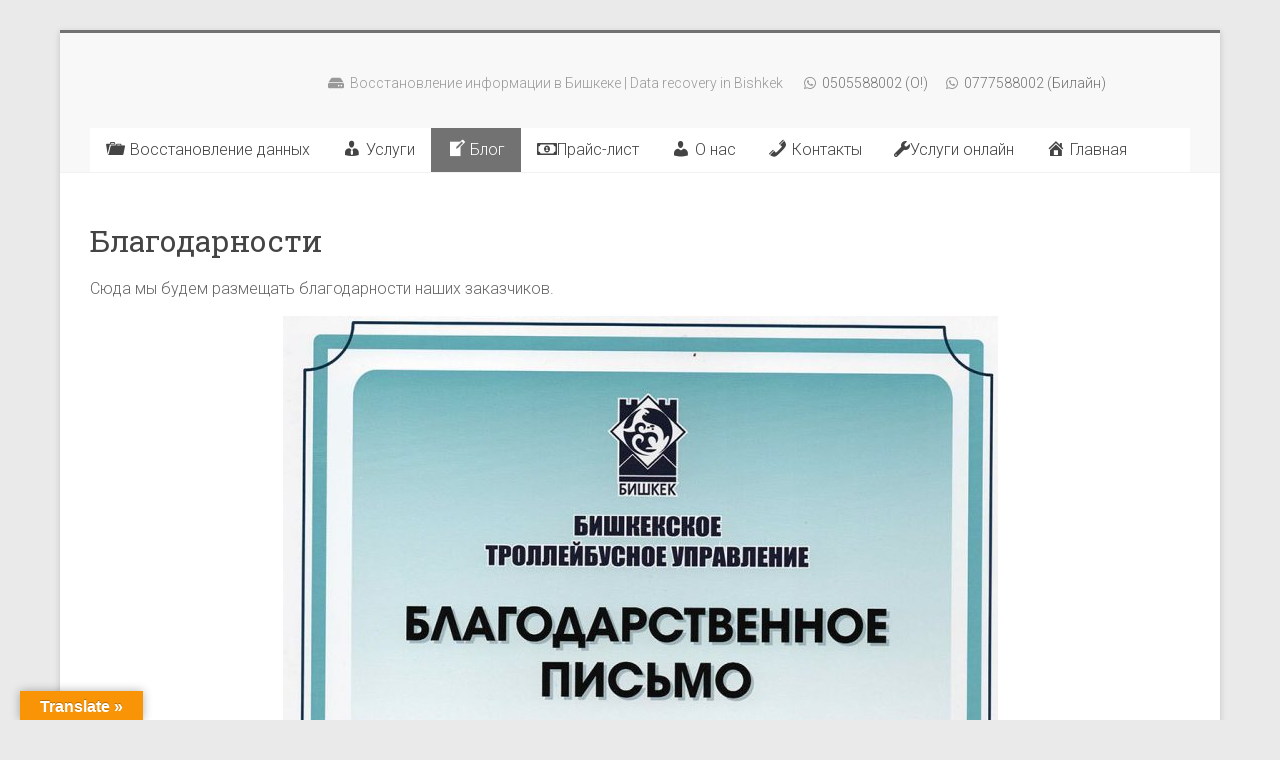

--- FILE ---
content_type: text/html; charset=UTF-8
request_url: https://datarecovery.kg/%D0%B1%D0%BB%D0%B0%D0%B3%D0%BE%D0%B4%D0%B0%D1%80%D0%BD%D0%BE%D1%81%D1%82%D0%B8/
body_size: 74438
content:

<!DOCTYPE html>
<html lang="ru-RU">
<head>
<meta charset="UTF-8" />
<meta name="viewport" content="width=device-width, initial-scale=1">
<title>
	Благодарности - Профессиональное восстановление информации в Бишкеке. Экспертное оборудование, научный подход</title>
<link rel="profile" href="http://gmpg.org/xfn/11" />
<link rel="pingback" href="https://datarecovery.kg/xmlrpc.php" />
<meta name='robots' content='index, follow, max-image-preview:large, max-snippet:-1, max-video-preview:-1' />

	<!-- This site is optimized with the Yoast SEO plugin v26.4 - https://yoast.com/wordpress/plugins/seo/ -->
	<link rel="canonical" href="https://datarecovery.kg/благодарности/" />
	<meta property="og:locale" content="ru_RU" />
	<meta property="og:type" content="article" />
	<meta property="og:title" content="Благодарности - Профессиональное восстановление информации в Бишкеке. Экспертное оборудование, научный подход" />
	<meta property="og:description" content="Сюда мы будем размещать благодарности наших заказчиков." />
	<meta property="og:url" content="https://datarecovery.kg/благодарности/" />
	<meta property="og:site_name" content="Профессиональное восстановление информации в Бишкеке. Экспертное оборудование, научный подход" />
	<meta property="article:publisher" content="https://www.facebook.com/itdoctorkg/" />
	<meta property="article:modified_time" content="2020-01-21T14:09:47+00:00" />
	<meta property="og:image" content="https://datarecovery.kg/wp-content/uploads/2020/01/img20200121_19280604-715x1024.jpg" />
	<meta name="twitter:card" content="summary_large_image" />
	<meta name="twitter:site" content="@IT_Doctor_KG" />
	<script type="application/ld+json" class="yoast-schema-graph">{"@context":"https://schema.org","@graph":[{"@type":"WebPage","@id":"https://datarecovery.kg/%d0%b1%d0%bb%d0%b0%d0%b3%d0%be%d0%b4%d0%b0%d1%80%d0%bd%d0%be%d1%81%d1%82%d0%b8/","url":"https://datarecovery.kg/%d0%b1%d0%bb%d0%b0%d0%b3%d0%be%d0%b4%d0%b0%d1%80%d0%bd%d0%be%d1%81%d1%82%d0%b8/","name":"Благодарности - Профессиональное восстановление информации в Бишкеке. Экспертное оборудование, научный подход","isPartOf":{"@id":"https://datarecovery.kg/#website"},"primaryImageOfPage":{"@id":"https://datarecovery.kg/%d0%b1%d0%bb%d0%b0%d0%b3%d0%be%d0%b4%d0%b0%d1%80%d0%bd%d0%be%d1%81%d1%82%d0%b8/#primaryimage"},"image":{"@id":"https://datarecovery.kg/%d0%b1%d0%bb%d0%b0%d0%b3%d0%be%d0%b4%d0%b0%d1%80%d0%bd%d0%be%d1%81%d1%82%d0%b8/#primaryimage"},"thumbnailUrl":"https://datarecovery.kg/wp-content/uploads/2020/01/img20200121_19280604-715x1024.jpg","datePublished":"2019-10-09T08:13:06+00:00","dateModified":"2020-01-21T14:09:47+00:00","breadcrumb":{"@id":"https://datarecovery.kg/%d0%b1%d0%bb%d0%b0%d0%b3%d0%be%d0%b4%d0%b0%d1%80%d0%bd%d0%be%d1%81%d1%82%d0%b8/#breadcrumb"},"inLanguage":"ru-RU","potentialAction":[{"@type":"ReadAction","target":["https://datarecovery.kg/%d0%b1%d0%bb%d0%b0%d0%b3%d0%be%d0%b4%d0%b0%d1%80%d0%bd%d0%be%d1%81%d1%82%d0%b8/"]}]},{"@type":"ImageObject","inLanguage":"ru-RU","@id":"https://datarecovery.kg/%d0%b1%d0%bb%d0%b0%d0%b3%d0%be%d0%b4%d0%b0%d1%80%d0%bd%d0%be%d1%81%d1%82%d0%b8/#primaryimage","url":"https://datarecovery.kg/wp-content/uploads/2020/01/img20200121_19280604.jpg","contentUrl":"https://datarecovery.kg/wp-content/uploads/2020/01/img20200121_19280604.jpg","width":1000,"height":1433},{"@type":"BreadcrumbList","@id":"https://datarecovery.kg/%d0%b1%d0%bb%d0%b0%d0%b3%d0%be%d0%b4%d0%b0%d1%80%d0%bd%d0%be%d1%81%d1%82%d0%b8/#breadcrumb","itemListElement":[{"@type":"ListItem","position":1,"name":"Главная страница","item":"https://datarecovery.kg/"},{"@type":"ListItem","position":2,"name":"Благодарности"}]},{"@type":"WebSite","@id":"https://datarecovery.kg/#website","url":"https://datarecovery.kg/","name":"Профессиональное восстановление информации в Бишкеке. Экспертное оборудование, научный подход","description":"Professional data recovery in Bishkek","publisher":{"@id":"https://datarecovery.kg/#organization"},"potentialAction":[{"@type":"SearchAction","target":{"@type":"EntryPoint","urlTemplate":"https://datarecovery.kg/?s={search_term_string}"},"query-input":{"@type":"PropertyValueSpecification","valueRequired":true,"valueName":"search_term_string"}}],"inLanguage":"ru-RU"},{"@type":"Organization","@id":"https://datarecovery.kg/#organization","name":"IT-Doctor","url":"https://datarecovery.kg/","logo":{"@type":"ImageObject","inLanguage":"ru-RU","@id":"https://datarecovery.kg/#/schema/logo/image/","url":"http://datarecovery.kg/wp-content/uploads/2019/04/fav-2.png","contentUrl":"http://datarecovery.kg/wp-content/uploads/2019/04/fav-2.png","width":500,"height":504,"caption":"IT-Doctor"},"image":{"@id":"https://datarecovery.kg/#/schema/logo/image/"},"sameAs":["https://www.facebook.com/itdoctorkg/","https://x.com/IT_Doctor_KG","https://www.instagram.com/itdoctorkg/","https://www.linkedin.com/in/stan-korb-567a5b18/","https://www.pinterest.com/stupidbot12/","https://www.youtube.com/user/DragonsBabay"]}]}</script>
	<!-- / Yoast SEO plugin. -->


<link rel='dns-prefetch' href='//translate.google.com' />
<link rel='dns-prefetch' href='//maxcdn.bootstrapcdn.com' />
<link rel='dns-prefetch' href='//fonts.googleapis.com' />
<link rel="alternate" type="application/rss+xml" title="Профессиональное восстановление информации в Бишкеке. Экспертное оборудование, научный подход &raquo; Лента" href="https://datarecovery.kg/feed/" />
<link rel="alternate" type="application/rss+xml" title="Профессиональное восстановление информации в Бишкеке. Экспертное оборудование, научный подход &raquo; Лента комментариев" href="https://datarecovery.kg/comments/feed/" />
<link rel="alternate" title="oEmbed (JSON)" type="application/json+oembed" href="https://datarecovery.kg/wp-json/oembed/1.0/embed?url=https%3A%2F%2Fdatarecovery.kg%2F%25d0%25b1%25d0%25bb%25d0%25b0%25d0%25b3%25d0%25be%25d0%25b4%25d0%25b0%25d1%2580%25d0%25bd%25d0%25be%25d1%2581%25d1%2582%25d0%25b8%2F" />
<link rel="alternate" title="oEmbed (XML)" type="text/xml+oembed" href="https://datarecovery.kg/wp-json/oembed/1.0/embed?url=https%3A%2F%2Fdatarecovery.kg%2F%25d0%25b1%25d0%25bb%25d0%25b0%25d0%25b3%25d0%25be%25d0%25b4%25d0%25b0%25d1%2580%25d0%25bd%25d0%25be%25d1%2581%25d1%2582%25d0%25b8%2F&#038;format=xml" />
<style id='wp-img-auto-sizes-contain-inline-css' type='text/css'>
img:is([sizes=auto i],[sizes^="auto," i]){contain-intrinsic-size:3000px 1500px}
/*# sourceURL=wp-img-auto-sizes-contain-inline-css */
</style>
<link rel='stylesheet' id='twb-open-sans-css' href='https://fonts.googleapis.com/css?family=Open+Sans%3A300%2C400%2C500%2C600%2C700%2C800&#038;display=swap&#038;ver=6.9' type='text/css' media='all' />
<link rel='stylesheet' id='twb-global-css' href='https://datarecovery.kg/wp-content/plugins/wd-instagram-feed/booster/assets/css/global.css?ver=1.0.0' type='text/css' media='all' />
<link rel='stylesheet' id='sbr_styles-css' href='https://datarecovery.kg/wp-content/plugins/reviews-feed/assets/css/sbr-styles.min.css?ver=2.1.1' type='text/css' media='all' />
<link rel='stylesheet' id='sbi_styles-css' href='https://datarecovery.kg/wp-content/plugins/instagram-feed/css/sbi-styles.min.css?ver=6.10.0' type='text/css' media='all' />
<link rel='stylesheet' id='dashicons-css' href='https://datarecovery.kg/wp-includes/css/dashicons.min.css?ver=6.9' type='text/css' media='all' />
<link rel='stylesheet' id='elusive-css' href='https://datarecovery.kg/wp-content/plugins/menu-icons/vendor/codeinwp/icon-picker/css/types/elusive.min.css?ver=2.0' type='text/css' media='all' />
<link rel='stylesheet' id='menu-icon-font-awesome-css' href='https://datarecovery.kg/wp-content/plugins/menu-icons/css/fontawesome/css/all.min.css?ver=5.15.4' type='text/css' media='all' />
<link rel='stylesheet' id='menu-icons-extra-css' href='https://datarecovery.kg/wp-content/plugins/menu-icons/css/extra.min.css?ver=0.13.19' type='text/css' media='all' />
<style id='wp-emoji-styles-inline-css' type='text/css'>

	img.wp-smiley, img.emoji {
		display: inline !important;
		border: none !important;
		box-shadow: none !important;
		height: 1em !important;
		width: 1em !important;
		margin: 0 0.07em !important;
		vertical-align: -0.1em !important;
		background: none !important;
		padding: 0 !important;
	}
/*# sourceURL=wp-emoji-styles-inline-css */
</style>
<style id='wp-block-library-inline-css' type='text/css'>
:root{--wp-block-synced-color:#7a00df;--wp-block-synced-color--rgb:122,0,223;--wp-bound-block-color:var(--wp-block-synced-color);--wp-editor-canvas-background:#ddd;--wp-admin-theme-color:#007cba;--wp-admin-theme-color--rgb:0,124,186;--wp-admin-theme-color-darker-10:#006ba1;--wp-admin-theme-color-darker-10--rgb:0,107,160.5;--wp-admin-theme-color-darker-20:#005a87;--wp-admin-theme-color-darker-20--rgb:0,90,135;--wp-admin-border-width-focus:2px}@media (min-resolution:192dpi){:root{--wp-admin-border-width-focus:1.5px}}.wp-element-button{cursor:pointer}:root .has-very-light-gray-background-color{background-color:#eee}:root .has-very-dark-gray-background-color{background-color:#313131}:root .has-very-light-gray-color{color:#eee}:root .has-very-dark-gray-color{color:#313131}:root .has-vivid-green-cyan-to-vivid-cyan-blue-gradient-background{background:linear-gradient(135deg,#00d084,#0693e3)}:root .has-purple-crush-gradient-background{background:linear-gradient(135deg,#34e2e4,#4721fb 50%,#ab1dfe)}:root .has-hazy-dawn-gradient-background{background:linear-gradient(135deg,#faaca8,#dad0ec)}:root .has-subdued-olive-gradient-background{background:linear-gradient(135deg,#fafae1,#67a671)}:root .has-atomic-cream-gradient-background{background:linear-gradient(135deg,#fdd79a,#004a59)}:root .has-nightshade-gradient-background{background:linear-gradient(135deg,#330968,#31cdcf)}:root .has-midnight-gradient-background{background:linear-gradient(135deg,#020381,#2874fc)}:root{--wp--preset--font-size--normal:16px;--wp--preset--font-size--huge:42px}.has-regular-font-size{font-size:1em}.has-larger-font-size{font-size:2.625em}.has-normal-font-size{font-size:var(--wp--preset--font-size--normal)}.has-huge-font-size{font-size:var(--wp--preset--font-size--huge)}.has-text-align-center{text-align:center}.has-text-align-left{text-align:left}.has-text-align-right{text-align:right}.has-fit-text{white-space:nowrap!important}#end-resizable-editor-section{display:none}.aligncenter{clear:both}.items-justified-left{justify-content:flex-start}.items-justified-center{justify-content:center}.items-justified-right{justify-content:flex-end}.items-justified-space-between{justify-content:space-between}.screen-reader-text{border:0;clip-path:inset(50%);height:1px;margin:-1px;overflow:hidden;padding:0;position:absolute;width:1px;word-wrap:normal!important}.screen-reader-text:focus{background-color:#ddd;clip-path:none;color:#444;display:block;font-size:1em;height:auto;left:5px;line-height:normal;padding:15px 23px 14px;text-decoration:none;top:5px;width:auto;z-index:100000}html :where(.has-border-color){border-style:solid}html :where([style*=border-top-color]){border-top-style:solid}html :where([style*=border-right-color]){border-right-style:solid}html :where([style*=border-bottom-color]){border-bottom-style:solid}html :where([style*=border-left-color]){border-left-style:solid}html :where([style*=border-width]){border-style:solid}html :where([style*=border-top-width]){border-top-style:solid}html :where([style*=border-right-width]){border-right-style:solid}html :where([style*=border-bottom-width]){border-bottom-style:solid}html :where([style*=border-left-width]){border-left-style:solid}html :where(img[class*=wp-image-]){height:auto;max-width:100%}:where(figure){margin:0 0 1em}html :where(.is-position-sticky){--wp-admin--admin-bar--position-offset:var(--wp-admin--admin-bar--height,0px)}@media screen and (max-width:600px){html :where(.is-position-sticky){--wp-admin--admin-bar--position-offset:0px}}

/*# sourceURL=wp-block-library-inline-css */
</style><style id='wp-block-image-inline-css' type='text/css'>
.wp-block-image>a,.wp-block-image>figure>a{display:inline-block}.wp-block-image img{box-sizing:border-box;height:auto;max-width:100%;vertical-align:bottom}@media not (prefers-reduced-motion){.wp-block-image img.hide{visibility:hidden}.wp-block-image img.show{animation:show-content-image .4s}}.wp-block-image[style*=border-radius] img,.wp-block-image[style*=border-radius]>a{border-radius:inherit}.wp-block-image.has-custom-border img{box-sizing:border-box}.wp-block-image.aligncenter{text-align:center}.wp-block-image.alignfull>a,.wp-block-image.alignwide>a{width:100%}.wp-block-image.alignfull img,.wp-block-image.alignwide img{height:auto;width:100%}.wp-block-image .aligncenter,.wp-block-image .alignleft,.wp-block-image .alignright,.wp-block-image.aligncenter,.wp-block-image.alignleft,.wp-block-image.alignright{display:table}.wp-block-image .aligncenter>figcaption,.wp-block-image .alignleft>figcaption,.wp-block-image .alignright>figcaption,.wp-block-image.aligncenter>figcaption,.wp-block-image.alignleft>figcaption,.wp-block-image.alignright>figcaption{caption-side:bottom;display:table-caption}.wp-block-image .alignleft{float:left;margin:.5em 1em .5em 0}.wp-block-image .alignright{float:right;margin:.5em 0 .5em 1em}.wp-block-image .aligncenter{margin-left:auto;margin-right:auto}.wp-block-image :where(figcaption){margin-bottom:1em;margin-top:.5em}.wp-block-image.is-style-circle-mask img{border-radius:9999px}@supports ((-webkit-mask-image:none) or (mask-image:none)) or (-webkit-mask-image:none){.wp-block-image.is-style-circle-mask img{border-radius:0;-webkit-mask-image:url('data:image/svg+xml;utf8,<svg viewBox="0 0 100 100" xmlns="http://www.w3.org/2000/svg"><circle cx="50" cy="50" r="50"/></svg>');mask-image:url('data:image/svg+xml;utf8,<svg viewBox="0 0 100 100" xmlns="http://www.w3.org/2000/svg"><circle cx="50" cy="50" r="50"/></svg>');mask-mode:alpha;-webkit-mask-position:center;mask-position:center;-webkit-mask-repeat:no-repeat;mask-repeat:no-repeat;-webkit-mask-size:contain;mask-size:contain}}:root :where(.wp-block-image.is-style-rounded img,.wp-block-image .is-style-rounded img){border-radius:9999px}.wp-block-image figure{margin:0}.wp-lightbox-container{display:flex;flex-direction:column;position:relative}.wp-lightbox-container img{cursor:zoom-in}.wp-lightbox-container img:hover+button{opacity:1}.wp-lightbox-container button{align-items:center;backdrop-filter:blur(16px) saturate(180%);background-color:#5a5a5a40;border:none;border-radius:4px;cursor:zoom-in;display:flex;height:20px;justify-content:center;opacity:0;padding:0;position:absolute;right:16px;text-align:center;top:16px;width:20px;z-index:100}@media not (prefers-reduced-motion){.wp-lightbox-container button{transition:opacity .2s ease}}.wp-lightbox-container button:focus-visible{outline:3px auto #5a5a5a40;outline:3px auto -webkit-focus-ring-color;outline-offset:3px}.wp-lightbox-container button:hover{cursor:pointer;opacity:1}.wp-lightbox-container button:focus{opacity:1}.wp-lightbox-container button:focus,.wp-lightbox-container button:hover,.wp-lightbox-container button:not(:hover):not(:active):not(.has-background){background-color:#5a5a5a40;border:none}.wp-lightbox-overlay{box-sizing:border-box;cursor:zoom-out;height:100vh;left:0;overflow:hidden;position:fixed;top:0;visibility:hidden;width:100%;z-index:100000}.wp-lightbox-overlay .close-button{align-items:center;cursor:pointer;display:flex;justify-content:center;min-height:40px;min-width:40px;padding:0;position:absolute;right:calc(env(safe-area-inset-right) + 16px);top:calc(env(safe-area-inset-top) + 16px);z-index:5000000}.wp-lightbox-overlay .close-button:focus,.wp-lightbox-overlay .close-button:hover,.wp-lightbox-overlay .close-button:not(:hover):not(:active):not(.has-background){background:none;border:none}.wp-lightbox-overlay .lightbox-image-container{height:var(--wp--lightbox-container-height);left:50%;overflow:hidden;position:absolute;top:50%;transform:translate(-50%,-50%);transform-origin:top left;width:var(--wp--lightbox-container-width);z-index:9999999999}.wp-lightbox-overlay .wp-block-image{align-items:center;box-sizing:border-box;display:flex;height:100%;justify-content:center;margin:0;position:relative;transform-origin:0 0;width:100%;z-index:3000000}.wp-lightbox-overlay .wp-block-image img{height:var(--wp--lightbox-image-height);min-height:var(--wp--lightbox-image-height);min-width:var(--wp--lightbox-image-width);width:var(--wp--lightbox-image-width)}.wp-lightbox-overlay .wp-block-image figcaption{display:none}.wp-lightbox-overlay button{background:none;border:none}.wp-lightbox-overlay .scrim{background-color:#fff;height:100%;opacity:.9;position:absolute;width:100%;z-index:2000000}.wp-lightbox-overlay.active{visibility:visible}@media not (prefers-reduced-motion){.wp-lightbox-overlay.active{animation:turn-on-visibility .25s both}.wp-lightbox-overlay.active img{animation:turn-on-visibility .35s both}.wp-lightbox-overlay.show-closing-animation:not(.active){animation:turn-off-visibility .35s both}.wp-lightbox-overlay.show-closing-animation:not(.active) img{animation:turn-off-visibility .25s both}.wp-lightbox-overlay.zoom.active{animation:none;opacity:1;visibility:visible}.wp-lightbox-overlay.zoom.active .lightbox-image-container{animation:lightbox-zoom-in .4s}.wp-lightbox-overlay.zoom.active .lightbox-image-container img{animation:none}.wp-lightbox-overlay.zoom.active .scrim{animation:turn-on-visibility .4s forwards}.wp-lightbox-overlay.zoom.show-closing-animation:not(.active){animation:none}.wp-lightbox-overlay.zoom.show-closing-animation:not(.active) .lightbox-image-container{animation:lightbox-zoom-out .4s}.wp-lightbox-overlay.zoom.show-closing-animation:not(.active) .lightbox-image-container img{animation:none}.wp-lightbox-overlay.zoom.show-closing-animation:not(.active) .scrim{animation:turn-off-visibility .4s forwards}}@keyframes show-content-image{0%{visibility:hidden}99%{visibility:hidden}to{visibility:visible}}@keyframes turn-on-visibility{0%{opacity:0}to{opacity:1}}@keyframes turn-off-visibility{0%{opacity:1;visibility:visible}99%{opacity:0;visibility:visible}to{opacity:0;visibility:hidden}}@keyframes lightbox-zoom-in{0%{transform:translate(calc((-100vw + var(--wp--lightbox-scrollbar-width))/2 + var(--wp--lightbox-initial-left-position)),calc(-50vh + var(--wp--lightbox-initial-top-position))) scale(var(--wp--lightbox-scale))}to{transform:translate(-50%,-50%) scale(1)}}@keyframes lightbox-zoom-out{0%{transform:translate(-50%,-50%) scale(1);visibility:visible}99%{visibility:visible}to{transform:translate(calc((-100vw + var(--wp--lightbox-scrollbar-width))/2 + var(--wp--lightbox-initial-left-position)),calc(-50vh + var(--wp--lightbox-initial-top-position))) scale(var(--wp--lightbox-scale));visibility:hidden}}
/*# sourceURL=https://datarecovery.kg/wp-includes/blocks/image/style.min.css */
</style>
<style id='wp-block-latest-posts-inline-css' type='text/css'>
.wp-block-latest-posts{box-sizing:border-box}.wp-block-latest-posts.alignleft{margin-right:2em}.wp-block-latest-posts.alignright{margin-left:2em}.wp-block-latest-posts.wp-block-latest-posts__list{list-style:none}.wp-block-latest-posts.wp-block-latest-posts__list li{clear:both;overflow-wrap:break-word}.wp-block-latest-posts.is-grid{display:flex;flex-wrap:wrap}.wp-block-latest-posts.is-grid li{margin:0 1.25em 1.25em 0;width:100%}@media (min-width:600px){.wp-block-latest-posts.columns-2 li{width:calc(50% - .625em)}.wp-block-latest-posts.columns-2 li:nth-child(2n){margin-right:0}.wp-block-latest-posts.columns-3 li{width:calc(33.33333% - .83333em)}.wp-block-latest-posts.columns-3 li:nth-child(3n){margin-right:0}.wp-block-latest-posts.columns-4 li{width:calc(25% - .9375em)}.wp-block-latest-posts.columns-4 li:nth-child(4n){margin-right:0}.wp-block-latest-posts.columns-5 li{width:calc(20% - 1em)}.wp-block-latest-posts.columns-5 li:nth-child(5n){margin-right:0}.wp-block-latest-posts.columns-6 li{width:calc(16.66667% - 1.04167em)}.wp-block-latest-posts.columns-6 li:nth-child(6n){margin-right:0}}:root :where(.wp-block-latest-posts.is-grid){padding:0}:root :where(.wp-block-latest-posts.wp-block-latest-posts__list){padding-left:0}.wp-block-latest-posts__post-author,.wp-block-latest-posts__post-date{display:block;font-size:.8125em}.wp-block-latest-posts__post-excerpt,.wp-block-latest-posts__post-full-content{margin-bottom:1em;margin-top:.5em}.wp-block-latest-posts__featured-image a{display:inline-block}.wp-block-latest-posts__featured-image img{height:auto;max-width:100%;width:auto}.wp-block-latest-posts__featured-image.alignleft{float:left;margin-right:1em}.wp-block-latest-posts__featured-image.alignright{float:right;margin-left:1em}.wp-block-latest-posts__featured-image.aligncenter{margin-bottom:1em;text-align:center}
/*# sourceURL=https://datarecovery.kg/wp-includes/blocks/latest-posts/style.min.css */
</style>
<style id='global-styles-inline-css' type='text/css'>
:root{--wp--preset--aspect-ratio--square: 1;--wp--preset--aspect-ratio--4-3: 4/3;--wp--preset--aspect-ratio--3-4: 3/4;--wp--preset--aspect-ratio--3-2: 3/2;--wp--preset--aspect-ratio--2-3: 2/3;--wp--preset--aspect-ratio--16-9: 16/9;--wp--preset--aspect-ratio--9-16: 9/16;--wp--preset--color--black: #000000;--wp--preset--color--cyan-bluish-gray: #abb8c3;--wp--preset--color--white: #ffffff;--wp--preset--color--pale-pink: #f78da7;--wp--preset--color--vivid-red: #cf2e2e;--wp--preset--color--luminous-vivid-orange: #ff6900;--wp--preset--color--luminous-vivid-amber: #fcb900;--wp--preset--color--light-green-cyan: #7bdcb5;--wp--preset--color--vivid-green-cyan: #00d084;--wp--preset--color--pale-cyan-blue: #8ed1fc;--wp--preset--color--vivid-cyan-blue: #0693e3;--wp--preset--color--vivid-purple: #9b51e0;--wp--preset--gradient--vivid-cyan-blue-to-vivid-purple: linear-gradient(135deg,rgb(6,147,227) 0%,rgb(155,81,224) 100%);--wp--preset--gradient--light-green-cyan-to-vivid-green-cyan: linear-gradient(135deg,rgb(122,220,180) 0%,rgb(0,208,130) 100%);--wp--preset--gradient--luminous-vivid-amber-to-luminous-vivid-orange: linear-gradient(135deg,rgb(252,185,0) 0%,rgb(255,105,0) 100%);--wp--preset--gradient--luminous-vivid-orange-to-vivid-red: linear-gradient(135deg,rgb(255,105,0) 0%,rgb(207,46,46) 100%);--wp--preset--gradient--very-light-gray-to-cyan-bluish-gray: linear-gradient(135deg,rgb(238,238,238) 0%,rgb(169,184,195) 100%);--wp--preset--gradient--cool-to-warm-spectrum: linear-gradient(135deg,rgb(74,234,220) 0%,rgb(151,120,209) 20%,rgb(207,42,186) 40%,rgb(238,44,130) 60%,rgb(251,105,98) 80%,rgb(254,248,76) 100%);--wp--preset--gradient--blush-light-purple: linear-gradient(135deg,rgb(255,206,236) 0%,rgb(152,150,240) 100%);--wp--preset--gradient--blush-bordeaux: linear-gradient(135deg,rgb(254,205,165) 0%,rgb(254,45,45) 50%,rgb(107,0,62) 100%);--wp--preset--gradient--luminous-dusk: linear-gradient(135deg,rgb(255,203,112) 0%,rgb(199,81,192) 50%,rgb(65,88,208) 100%);--wp--preset--gradient--pale-ocean: linear-gradient(135deg,rgb(255,245,203) 0%,rgb(182,227,212) 50%,rgb(51,167,181) 100%);--wp--preset--gradient--electric-grass: linear-gradient(135deg,rgb(202,248,128) 0%,rgb(113,206,126) 100%);--wp--preset--gradient--midnight: linear-gradient(135deg,rgb(2,3,129) 0%,rgb(40,116,252) 100%);--wp--preset--font-size--small: 13px;--wp--preset--font-size--medium: 20px;--wp--preset--font-size--large: 36px;--wp--preset--font-size--x-large: 42px;--wp--preset--spacing--20: 0.44rem;--wp--preset--spacing--30: 0.67rem;--wp--preset--spacing--40: 1rem;--wp--preset--spacing--50: 1.5rem;--wp--preset--spacing--60: 2.25rem;--wp--preset--spacing--70: 3.38rem;--wp--preset--spacing--80: 5.06rem;--wp--preset--shadow--natural: 6px 6px 9px rgba(0, 0, 0, 0.2);--wp--preset--shadow--deep: 12px 12px 50px rgba(0, 0, 0, 0.4);--wp--preset--shadow--sharp: 6px 6px 0px rgba(0, 0, 0, 0.2);--wp--preset--shadow--outlined: 6px 6px 0px -3px rgb(255, 255, 255), 6px 6px rgb(0, 0, 0);--wp--preset--shadow--crisp: 6px 6px 0px rgb(0, 0, 0);}:where(.is-layout-flex){gap: 0.5em;}:where(.is-layout-grid){gap: 0.5em;}body .is-layout-flex{display: flex;}.is-layout-flex{flex-wrap: wrap;align-items: center;}.is-layout-flex > :is(*, div){margin: 0;}body .is-layout-grid{display: grid;}.is-layout-grid > :is(*, div){margin: 0;}:where(.wp-block-columns.is-layout-flex){gap: 2em;}:where(.wp-block-columns.is-layout-grid){gap: 2em;}:where(.wp-block-post-template.is-layout-flex){gap: 1.25em;}:where(.wp-block-post-template.is-layout-grid){gap: 1.25em;}.has-black-color{color: var(--wp--preset--color--black) !important;}.has-cyan-bluish-gray-color{color: var(--wp--preset--color--cyan-bluish-gray) !important;}.has-white-color{color: var(--wp--preset--color--white) !important;}.has-pale-pink-color{color: var(--wp--preset--color--pale-pink) !important;}.has-vivid-red-color{color: var(--wp--preset--color--vivid-red) !important;}.has-luminous-vivid-orange-color{color: var(--wp--preset--color--luminous-vivid-orange) !important;}.has-luminous-vivid-amber-color{color: var(--wp--preset--color--luminous-vivid-amber) !important;}.has-light-green-cyan-color{color: var(--wp--preset--color--light-green-cyan) !important;}.has-vivid-green-cyan-color{color: var(--wp--preset--color--vivid-green-cyan) !important;}.has-pale-cyan-blue-color{color: var(--wp--preset--color--pale-cyan-blue) !important;}.has-vivid-cyan-blue-color{color: var(--wp--preset--color--vivid-cyan-blue) !important;}.has-vivid-purple-color{color: var(--wp--preset--color--vivid-purple) !important;}.has-black-background-color{background-color: var(--wp--preset--color--black) !important;}.has-cyan-bluish-gray-background-color{background-color: var(--wp--preset--color--cyan-bluish-gray) !important;}.has-white-background-color{background-color: var(--wp--preset--color--white) !important;}.has-pale-pink-background-color{background-color: var(--wp--preset--color--pale-pink) !important;}.has-vivid-red-background-color{background-color: var(--wp--preset--color--vivid-red) !important;}.has-luminous-vivid-orange-background-color{background-color: var(--wp--preset--color--luminous-vivid-orange) !important;}.has-luminous-vivid-amber-background-color{background-color: var(--wp--preset--color--luminous-vivid-amber) !important;}.has-light-green-cyan-background-color{background-color: var(--wp--preset--color--light-green-cyan) !important;}.has-vivid-green-cyan-background-color{background-color: var(--wp--preset--color--vivid-green-cyan) !important;}.has-pale-cyan-blue-background-color{background-color: var(--wp--preset--color--pale-cyan-blue) !important;}.has-vivid-cyan-blue-background-color{background-color: var(--wp--preset--color--vivid-cyan-blue) !important;}.has-vivid-purple-background-color{background-color: var(--wp--preset--color--vivid-purple) !important;}.has-black-border-color{border-color: var(--wp--preset--color--black) !important;}.has-cyan-bluish-gray-border-color{border-color: var(--wp--preset--color--cyan-bluish-gray) !important;}.has-white-border-color{border-color: var(--wp--preset--color--white) !important;}.has-pale-pink-border-color{border-color: var(--wp--preset--color--pale-pink) !important;}.has-vivid-red-border-color{border-color: var(--wp--preset--color--vivid-red) !important;}.has-luminous-vivid-orange-border-color{border-color: var(--wp--preset--color--luminous-vivid-orange) !important;}.has-luminous-vivid-amber-border-color{border-color: var(--wp--preset--color--luminous-vivid-amber) !important;}.has-light-green-cyan-border-color{border-color: var(--wp--preset--color--light-green-cyan) !important;}.has-vivid-green-cyan-border-color{border-color: var(--wp--preset--color--vivid-green-cyan) !important;}.has-pale-cyan-blue-border-color{border-color: var(--wp--preset--color--pale-cyan-blue) !important;}.has-vivid-cyan-blue-border-color{border-color: var(--wp--preset--color--vivid-cyan-blue) !important;}.has-vivid-purple-border-color{border-color: var(--wp--preset--color--vivid-purple) !important;}.has-vivid-cyan-blue-to-vivid-purple-gradient-background{background: var(--wp--preset--gradient--vivid-cyan-blue-to-vivid-purple) !important;}.has-light-green-cyan-to-vivid-green-cyan-gradient-background{background: var(--wp--preset--gradient--light-green-cyan-to-vivid-green-cyan) !important;}.has-luminous-vivid-amber-to-luminous-vivid-orange-gradient-background{background: var(--wp--preset--gradient--luminous-vivid-amber-to-luminous-vivid-orange) !important;}.has-luminous-vivid-orange-to-vivid-red-gradient-background{background: var(--wp--preset--gradient--luminous-vivid-orange-to-vivid-red) !important;}.has-very-light-gray-to-cyan-bluish-gray-gradient-background{background: var(--wp--preset--gradient--very-light-gray-to-cyan-bluish-gray) !important;}.has-cool-to-warm-spectrum-gradient-background{background: var(--wp--preset--gradient--cool-to-warm-spectrum) !important;}.has-blush-light-purple-gradient-background{background: var(--wp--preset--gradient--blush-light-purple) !important;}.has-blush-bordeaux-gradient-background{background: var(--wp--preset--gradient--blush-bordeaux) !important;}.has-luminous-dusk-gradient-background{background: var(--wp--preset--gradient--luminous-dusk) !important;}.has-pale-ocean-gradient-background{background: var(--wp--preset--gradient--pale-ocean) !important;}.has-electric-grass-gradient-background{background: var(--wp--preset--gradient--electric-grass) !important;}.has-midnight-gradient-background{background: var(--wp--preset--gradient--midnight) !important;}.has-small-font-size{font-size: var(--wp--preset--font-size--small) !important;}.has-medium-font-size{font-size: var(--wp--preset--font-size--medium) !important;}.has-large-font-size{font-size: var(--wp--preset--font-size--large) !important;}.has-x-large-font-size{font-size: var(--wp--preset--font-size--x-large) !important;}
/*# sourceURL=global-styles-inline-css */
</style>

<style id='classic-theme-styles-inline-css' type='text/css'>
/*! This file is auto-generated */
.wp-block-button__link{color:#fff;background-color:#32373c;border-radius:9999px;box-shadow:none;text-decoration:none;padding:calc(.667em + 2px) calc(1.333em + 2px);font-size:1.125em}.wp-block-file__button{background:#32373c;color:#fff;text-decoration:none}
/*# sourceURL=/wp-includes/css/classic-themes.min.css */
</style>
<link rel='stylesheet' id='ctf_styles-css' href='https://datarecovery.kg/wp-content/plugins/custom-twitter-feeds/css/ctf-styles.min.css?ver=2.3.1' type='text/css' media='all' />
<link rel='stylesheet' id='google-language-translator-css' href='https://datarecovery.kg/wp-content/plugins/google-language-translator/css/style.css?ver=6.0.20' type='text/css' media='' />
<link rel='stylesheet' id='glt-toolbar-styles-css' href='https://datarecovery.kg/wp-content/plugins/google-language-translator/css/toolbar.css?ver=6.0.20' type='text/css' media='' />
<link rel='stylesheet' id='instalink-lite-css' href='https://datarecovery.kg/wp-content/plugins/instalinker/assets/instalink-lite/instalink-lite-1.4.0.min.css?ver=1.5.3' type='text/css' media='all' />
<link rel='stylesheet' id='cff-css' href='https://datarecovery.kg/wp-content/plugins/custom-facebook-feed/assets/css/cff-style.min.css?ver=4.3.4' type='text/css' media='all' />
<link rel='stylesheet' id='sb-font-awesome-css' href='https://maxcdn.bootstrapcdn.com/font-awesome/4.7.0/css/font-awesome.min.css?ver=6.9' type='text/css' media='all' />
<link rel='stylesheet' id='accelerate_style-css' href='https://datarecovery.kg/wp-content/themes/accelerate/style.css?ver=6.9' type='text/css' media='all' />
<link rel='stylesheet' id='accelerate_googlefonts-css' href='https://fonts.googleapis.com/css?family=Roboto%3A400%2C300%2C100%7CRoboto+Slab%3A700%2C400&#038;ver=6.9' type='text/css' media='all' />
<link rel='stylesheet' id='accelerate-fontawesome-css' href='https://datarecovery.kg/wp-content/themes/accelerate/fontawesome/css/font-awesome.css?ver=4.2.1' type='text/css' media='all' />
<link rel='stylesheet' id='meks_instagram-widget-styles-css' href='https://datarecovery.kg/wp-content/plugins/meks-easy-instagram-widget/css/widget.css?ver=6.9' type='text/css' media='all' />
<link rel='stylesheet' id='__EPYT__style-css' href='https://datarecovery.kg/wp-content/plugins/youtube-embed-plus/styles/ytprefs.min.css?ver=14.2.3.2' type='text/css' media='all' />
<style id='__EPYT__style-inline-css' type='text/css'>

                .epyt-gallery-thumb {
                        width: 100%;
                }
                
/*# sourceURL=__EPYT__style-inline-css */
</style>
<link rel='stylesheet' id='wp-block-paragraph-css' href='https://datarecovery.kg/wp-includes/blocks/paragraph/style.min.css?ver=6.9' type='text/css' media='all' />
<script type="text/javascript" src="https://datarecovery.kg/wp-includes/js/jquery/jquery.min.js?ver=3.7.1" id="jquery-core-js"></script>
<script type="text/javascript" src="https://datarecovery.kg/wp-includes/js/jquery/jquery-migrate.min.js?ver=3.4.1" id="jquery-migrate-js"></script>
<script type="text/javascript" src="https://datarecovery.kg/wp-content/plugins/wd-instagram-feed/booster/assets/js/circle-progress.js?ver=1.2.2" id="twb-circle-js"></script>
<script type="text/javascript" id="twb-global-js-extra">
/* <![CDATA[ */
var twb = {"nonce":"dc8f9d8738","ajax_url":"https://datarecovery.kg/wp-admin/admin-ajax.php","plugin_url":"https://datarecovery.kg/wp-content/plugins/wd-instagram-feed/booster","href":"https://datarecovery.kg/wp-admin/admin.php?page=twb_instagram-feed"};
var twb = {"nonce":"dc8f9d8738","ajax_url":"https://datarecovery.kg/wp-admin/admin-ajax.php","plugin_url":"https://datarecovery.kg/wp-content/plugins/wd-instagram-feed/booster","href":"https://datarecovery.kg/wp-admin/admin.php?page=twb_instagram-feed"};
//# sourceURL=twb-global-js-extra
/* ]]> */
</script>
<script type="text/javascript" src="https://datarecovery.kg/wp-content/plugins/wd-instagram-feed/booster/assets/js/global.js?ver=1.0.0" id="twb-global-js"></script>
<script type="text/javascript" src="https://datarecovery.kg/wp-content/plugins/instalinker/assets/instalink-lite/instalink-lite-1.4.0.min.js?ver=1.5.3" id="instalink-lite-js"></script>
<script type="text/javascript" src="https://datarecovery.kg/wp-content/themes/accelerate/js/accelerate-custom.js?ver=6.9" id="accelerate-custom-js"></script>
<script type="text/javascript" id="__ytprefs__-js-extra">
/* <![CDATA[ */
var _EPYT_ = {"ajaxurl":"https://datarecovery.kg/wp-admin/admin-ajax.php","security":"5fe7f444b2","gallery_scrolloffset":"20","eppathtoscripts":"https://datarecovery.kg/wp-content/plugins/youtube-embed-plus/scripts/","eppath":"https://datarecovery.kg/wp-content/plugins/youtube-embed-plus/","epresponsiveselector":"[\"iframe.__youtube_prefs__\",\"iframe[src*='youtube.com']\",\"iframe[src*='youtube-nocookie.com']\",\"iframe[data-ep-src*='youtube.com']\",\"iframe[data-ep-src*='youtube-nocookie.com']\",\"iframe[data-ep-gallerysrc*='youtube.com']\"]","epdovol":"1","version":"14.2.3.2","evselector":"iframe.__youtube_prefs__[src], iframe[src*=\"youtube.com/embed/\"], iframe[src*=\"youtube-nocookie.com/embed/\"]","ajax_compat":"","maxres_facade":"eager","ytapi_load":"light","pause_others":"","stopMobileBuffer":"1","facade_mode":"","not_live_on_channel":""};
//# sourceURL=__ytprefs__-js-extra
/* ]]> */
</script>
<script type="text/javascript" src="https://datarecovery.kg/wp-content/plugins/youtube-embed-plus/scripts/ytprefs.min.js?ver=14.2.3.2" id="__ytprefs__-js"></script>
<link rel="https://api.w.org/" href="https://datarecovery.kg/wp-json/" /><link rel="alternate" title="JSON" type="application/json" href="https://datarecovery.kg/wp-json/wp/v2/pages/2614" /><link rel="EditURI" type="application/rsd+xml" title="RSD" href="https://datarecovery.kg/xmlrpc.php?rsd" />
<meta name="generator" content="WordPress 6.9" />
<link rel='shortlink' href='https://datarecovery.kg/?p=2614' />
<style>#google_language_translator{text-align:left!important;}select.goog-te-combo{float:right;}.goog-te-gadget{padding-top:13px;}.goog-te-gadget .goog-te-combo{margin-top:-7px!important;}.goog-te-gadget{margin-top:2px!important;}p.hello{font-size:12px;color:#666;}div.skiptranslate.goog-te-gadget{display:inline!important;}#google_language_translator,#language{clear:both;width:160px;text-align:right;}#language{float:right;}#flags{text-align:right;width:165px;float:right;clear:right;}#flags ul{float:right!important;}p.hello{text-align:right;float:right;clear:both;}.glt-clear{height:0px;clear:both;margin:0px;padding:0px;}#flags{width:165px;}#flags a{display:inline-block;margin-left:2px;}#google_language_translator a{display:none!important;}div.skiptranslate.goog-te-gadget{display:inline!important;}.goog-te-gadget{color:transparent!important;}.goog-te-gadget{font-size:0px!important;}.goog-branding{display:none;}.goog-tooltip{display: none!important;}.goog-tooltip:hover{display: none!important;}.goog-text-highlight{background-color:transparent!important;border:none!important;box-shadow:none!important;}#google_language_translator select.goog-te-combo{color:#32373c;}div.skiptranslate{display:none!important;}body{top:0px!important;}#goog-gt-{display:none!important;}font font{background-color:transparent!important;box-shadow:none!important;position:initial!important;}#glt-translate-trigger{left:20px;right:auto;}#glt-translate-trigger > span{color:#ffffff;}#glt-translate-trigger{background:#f89406;}#google_language_translator .goog-te-gadget .goog-te-combo{background:#1e73be;border:0!important;}</style><link rel="shortcut icon" href="http://datarecovery.kg/wp-content/uploads/2019/04/fav-2.png" type="image/x-icon" />		<style type="text/css"> .accelerate-button,blockquote,button,input[type=button],input[type=reset],input[type=submit]{background-color:#727272}a{color:#727272}#page{border-top:3px solid #727272}#site-title a:hover{color:#727272}#search-form span,.main-navigation a:hover,.main-navigation ul li ul li a:hover,.main-navigation ul li ul li:hover>a,.main-navigation ul li.current-menu-ancestor a,.main-navigation ul li.current-menu-item a,.main-navigation ul li.current-menu-item ul li a:hover,.main-navigation ul li.current_page_ancestor a,.main-navigation ul li.current_page_item a,.main-navigation ul li:hover>a{background-color:#727272}.site-header .menu-toggle:before{color:#727272}.main-small-navigation li:hover{background-color:#727272}.main-small-navigation ul>.current-menu-item,.main-small-navigation ul>.current_page_item{background:#727272}.footer-menu a:hover,.footer-menu ul li.current-menu-ancestor a,.footer-menu ul li.current-menu-item a,.footer-menu ul li.current_page_ancestor a,.footer-menu ul li.current_page_item a,.footer-menu ul li:hover>a{color:#727272}#featured-slider .slider-read-more-button,.slider-nav a,.slider-title-head .entry-title a{background-color:#727272}#controllers a.active,#controllers a:hover{background-color:#727272;color:#727272}.format-link .entry-content a{background-color:#727272}#secondary .widget_featured_single_post h3.widget-title a:hover,.widget_image_service_block .entry-title a:hover{color:#727272}.pagination span{background-color:#727272}.pagination a span:hover{color:#727272;border-color:#727272}#content .comments-area a.comment-edit-link:hover,#content .comments-area a.comment-permalink:hover,#content .comments-area article header cite a:hover,.comments-area .comment-author-link a:hover{color:#727272}.comments-area .comment-author-link span{background-color:#727272}#wp-calendar #today,.comment .comment-reply-link:hover,.nav-next a,.nav-previous a{color:#727272}.widget-title span{border-bottom:2px solid #727272}#secondary h3 span:before,.footer-widgets-area h3 span:before{color:#727272}#secondary .accelerate_tagcloud_widget a:hover,.footer-widgets-area .accelerate_tagcloud_widget a:hover{background-color:#727272}.footer-widgets-area a:hover{color:#727272}.footer-socket-wrapper{border-top:3px solid #727272}.footer-socket-wrapper .copyright a:hover{color:#727272}a#scroll-up{background-color:#727272}.entry-meta .byline i,.entry-meta .cat-links i,.entry-meta a,.post .entry-title a:hover{color:#727272}.entry-meta .post-format i{background-color:#727272}.entry-meta .comments-link a:hover,.entry-meta .edit-link a:hover,.entry-meta .posted-on a:hover,.entry-meta .tag-links a:hover{color:#727272}.more-link span,.read-more{background-color:#727272}</style>
		<link rel="icon" href="https://datarecovery.kg/wp-content/uploads/2019/12/cropped-fav-32x32.png" sizes="32x32" />
<link rel="icon" href="https://datarecovery.kg/wp-content/uploads/2019/12/cropped-fav-192x192.png" sizes="192x192" />
<link rel="apple-touch-icon" href="https://datarecovery.kg/wp-content/uploads/2019/12/cropped-fav-180x180.png" />
<meta name="msapplication-TileImage" content="https://datarecovery.kg/wp-content/uploads/2019/12/cropped-fav-270x270.png" />
</head>

<body class="wp-singular page-template-default page page-id-2614 wp-theme-accelerate no-sidebar-full-width blog-small ">
<div id="page" class="hfeed site">
		<header id="masthead" class="site-header clearfix">		

		<div id="header-text-nav-container" class="clearfix">

			
			<div class="inner-wrap">
				
				<div id="header-text-nav-wrap" class="clearfix">
					<div id="header-left-section">
											</div><!-- #header-left-section -->
					<div id="header-right-section">
														
						<div id="header-right-sidebar" class="clearfix">
						<aside id="custom_html-5" class="widget_text widget widget_custom_html"><div class="textwidget custom-html-widget"><i class="fas fa-hdd"></i>&nbsp;&nbsp;Восстановление информации в Бишкеке | Data recovery in Bishkek &nbsp;&nbsp;&nbsp;&nbsp;&nbsp;
<i class="fab fa-whatsapp"></i>
<a href="https://api.whatsapp.com/send?phone=996505588002">&nbsp;0505588002 (О!)</a>
&nbsp;&nbsp;&nbsp;&nbsp;
<i class="fab fa-whatsapp"></i>
<a href="https://api.whatsapp.com/send?phone=996777588002">&nbsp;0777588002 (Билайн)</a>&nbsp;&nbsp;&nbsp;&nbsp;



&nbsp;&nbsp;&nbsp;&nbsp;&nbsp;&nbsp;&nbsp;&nbsp;&nbsp;&nbsp;&nbsp;&nbsp;&nbsp;&nbsp;&nbsp;&nbsp;&nbsp;&nbsp;&nbsp;&nbsp;&nbsp;&nbsp;&nbsp;
</div></aside>		
						</div>
											
			    	</div><!-- #header-right-section --> 
			    	
			   </div><!-- #header-text-nav-wrap -->
			   
			</div><!-- .inner-wrap -->

			
			<nav id="site-navigation" class="main-navigation inner-wrap clearfix" role="navigation">
				<h1 class="menu-toggle">Меню</h1>
				<div class="menu-%d0%bc%d0%b5%d0%bd%d1%8e-container"><ul id="menu-%d0%bc%d0%b5%d0%bd%d1%8e" class="menu"><li id="menu-item-387" class="menu-item menu-item-type-post_type menu-item-object-page menu-item-has-children menu-item-387"><a href="https://datarecovery.kg/%d0%b2%d0%be%d1%81%d1%81%d1%82%d0%b0%d0%bd%d0%be%d0%b2%d0%bb%d0%b5%d0%bd%d0%b8%d0%b5-%d0%b8%d0%bd%d1%84%d0%be%d1%80%d0%bc%d0%b0%d1%86%d0%b8%d0%b8/"><i class="_mi _before dashicons dashicons-portfolio" aria-hidden="true"></i><span>Восстановление данных</span></a>
<ul class="sub-menu">
	<li id="menu-item-411" class="menu-item menu-item-type-post_type menu-item-object-page menu-item-411"><a href="https://datarecovery.kg/%d0%b6%d0%b5%d1%81%d1%82%d0%ba%d0%b8%d0%b5-%d0%b4%d0%b8%d1%81%d0%ba%d0%b8-2/"><i class="_mi _before fa fa-database" aria-hidden="true"></i><span>Жесткие диски</span></a></li>
	<li id="menu-item-388" class="menu-item menu-item-type-post_type menu-item-object-page menu-item-388"><a href="https://datarecovery.kg/%d1%82%d0%b5%d0%bb%d0%b5%d1%84%d0%be%d0%bd%d1%8b/"><i class="_mi _before fas fa-mobile-alt" aria-hidden="true"></i><span>Телефоны</span></a></li>
	<li id="menu-item-389" class="menu-item menu-item-type-post_type menu-item-object-page menu-item-389"><a href="https://datarecovery.kg/%d0%b4%d0%b8%d1%81%d0%ba%d0%b5%d1%82%d1%8b/"><i class="_mi _before fa fa-save" aria-hidden="true"></i><span>Дискеты</span></a></li>
	<li id="menu-item-390" class="menu-item menu-item-type-post_type menu-item-object-page menu-item-390"><a href="https://datarecovery.kg/cd-dvd/"><i class="_mi _before dashicons dashicons-marker" aria-hidden="true"></i><span>Оптические диски CD/DVD</span></a></li>
	<li id="menu-item-391" class="menu-item menu-item-type-post_type menu-item-object-page menu-item-391"><a href="https://datarecovery.kg/raid/"><i class="_mi _before elusive el-icon-tasks" aria-hidden="true"></i><span>RAID</span></a></li>
	<li id="menu-item-392" class="menu-item menu-item-type-post_type menu-item-object-page menu-item-392"><a href="https://datarecovery.kg/%d0%ba%d0%b0%d1%80%d1%82%d1%8b-%d0%bf%d0%b0%d0%bc%d1%8f%d1%82%d0%b8/"><i class="_mi _before dashicons dashicons-camera" aria-hidden="true"></i><span>Карты памяти</span></a></li>
	<li id="menu-item-393" class="menu-item menu-item-type-post_type menu-item-object-page menu-item-393"><a href="https://datarecovery.kg/ssd/"><i class="_mi _before dashicons dashicons-editor-removeformatting" aria-hidden="true"></i><span>SSD</span></a></li>
	<li id="menu-item-583" class="menu-item menu-item-type-post_type menu-item-object-page menu-item-583"><a href="https://datarecovery.kg/%d0%b4%d1%80%d1%83%d0%b3%d0%b8%d0%b5-%d0%bd%d0%be%d1%81%d0%b8%d1%82%d0%b5%d0%bb%d0%b8/"><i class="_mi _before fab fa-bitbucket" aria-hidden="true"></i><span>Другие носители</span></a></li>
</ul>
</li>
<li id="menu-item-398" class="menu-item menu-item-type-post_type menu-item-object-page menu-item-has-children menu-item-398"><a href="https://datarecovery.kg/%d1%83%d1%81%d0%bb%d1%83%d0%b3%d0%b8-2/"><i class="_mi _before dashicons dashicons-businessman" aria-hidden="true"></i><span>Услуги</span></a>
<ul class="sub-menu">
	<li id="menu-item-407" class="menu-item menu-item-type-post_type menu-item-object-page menu-item-407"><a href="https://datarecovery.kg/%d0%b2%d0%be%d1%81%d1%81%d1%82%d0%b0%d0%bd%d0%be%d0%b2%d0%bb%d0%b5%d0%bd%d0%b8%d0%b5-%d0%b4%d0%b0%d0%bd%d0%bd%d1%8b%d1%85-2/"><i class="_mi _before dashicons dashicons-portfolio" aria-hidden="true"></i><span>Восстановление данных</span></a></li>
	<li id="menu-item-384" class="menu-item menu-item-type-post_type menu-item-object-page menu-item-384"><a href="https://datarecovery.kg/%d1%8d%d0%ba%d1%81%d0%bf%d0%b5%d1%80%d1%82%d0%b8%d0%b7%d0%b0-2/"><i class="_mi _before dashicons dashicons-chart-area" aria-hidden="true"></i><span>Экспертиза</span></a></li>
	<li id="menu-item-385" class="menu-item menu-item-type-post_type menu-item-object-page menu-item-385"><a href="https://datarecovery.kg/%d0%b8%d0%bd%d1%84%d0%be%d1%80%d0%bc%d0%b0%d1%86%d0%b8%d0%be%d0%bd%d0%bd%d0%b0%d1%8f-%d0%b1%d0%b5%d0%b7%d0%be%d0%bf%d0%b0%d1%81%d0%bd%d0%be%d1%81%d1%82%d1%8c/"><i class="_mi _before fa fa-laptop" aria-hidden="true"></i><span>Информационная безопасность</span></a></li>
	<li id="menu-item-386" class="menu-item menu-item-type-post_type menu-item-object-page menu-item-386"><a href="https://datarecovery.kg/%d1%83%d0%bd%d0%b8%d1%87%d1%82%d0%be%d0%b6%d0%b5%d0%bd%d0%b8%d0%b5-%d0%b8%d0%bd%d1%84%d0%be%d1%80%d0%bc%d0%b0%d1%86%d0%b8%d0%b8/"><i class="_mi _before dashicons dashicons-hammer" aria-hidden="true"></i><span>Уничтожение информации</span></a></li>
</ul>
</li>
<li id="menu-item-397" class="menu-item menu-item-type-post_type menu-item-object-page current-menu-ancestor current-menu-parent current_page_parent current_page_ancestor menu-item-has-children menu-item-397"><a href="https://datarecovery.kg/%d0%b1%d0%bb%d0%be%d0%b3-2/"><i class="_mi _before dashicons dashicons-welcome-write-blog" aria-hidden="true"></i><span>Блог</span></a>
<ul class="sub-menu">
	<li id="menu-item-845" class="menu-item menu-item-type-post_type menu-item-object-page menu-item-845"><a href="https://datarecovery.kg/%d0%be%d0%b1%d0%be%d1%80%d1%83%d0%b4%d0%be%d0%b2%d0%b0%d0%bd%d0%b8%d0%b5/"><i class="_mi _before fa fa-cog" aria-hidden="true"></i><span>Оборудование</span></a></li>
	<li id="menu-item-383" class="menu-item menu-item-type-post_type menu-item-object-page menu-item-383"><a href="https://datarecovery.kg/%d1%81%d1%82%d0%b0%d1%82%d1%8c%d0%b8/"><i class="_mi _before dashicons dashicons-welcome-add-page" aria-hidden="true"></i><span>Статьи</span></a></li>
	<li id="menu-item-382" class="menu-item menu-item-type-post_type menu-item-object-page menu-item-382"><a href="https://datarecovery.kg/%d0%b8%d0%bd%d1%82%d0%b5%d1%80%d0%b5%d1%81%d0%bd%d1%8b%d0%b5-%d0%b7%d0%b0%d0%ba%d0%b0%d0%b7%d1%8b/"><i class="_mi _before dashicons dashicons-welcome-view-site" aria-hidden="true"></i><span>Интересные заказы</span></a></li>
	<li id="menu-item-381" class="menu-item menu-item-type-post_type menu-item-object-page menu-item-381"><a href="https://datarecovery.kg/%d1%84%d0%be%d1%82%d0%be%d0%b3%d0%b0%d0%bb%d0%b5%d1%80%d0%b5%d1%8f/"><i class="_mi _before dashicons dashicons-format-gallery" aria-hidden="true"></i><span>Фотогалерея</span></a></li>
	<li id="menu-item-469" class="menu-item menu-item-type-post_type menu-item-object-page menu-item-469"><a href="https://datarecovery.kg/%d0%bd%d0%b0%d1%88%d0%b8-%d1%80%d0%b0%d0%b7%d1%80%d0%b0%d0%b1%d0%be%d1%82%d0%ba%d0%b8/"><i class="_mi _before fas fa-cogs" aria-hidden="true"></i><span>Наши разработки</span></a></li>
	<li id="menu-item-2617" class="menu-item menu-item-type-post_type menu-item-object-page current-menu-item page_item page-item-2614 current_page_item menu-item-2617"><a href="https://datarecovery.kg/%d0%b1%d0%bb%d0%b0%d0%b3%d0%be%d0%b4%d0%b0%d1%80%d0%bd%d0%be%d1%81%d1%82%d0%b8/" aria-current="page"><i class="_mi _before dashicons dashicons-welcome-edit-page" aria-hidden="true"></i><span>Благодарности</span></a></li>
</ul>
</li>
<li id="menu-item-463" class="menu-item menu-item-type-post_type menu-item-object-page menu-item-has-children menu-item-463"><a href="https://datarecovery.kg/%d0%bf%d1%80%d0%b0%d0%b9%d1%81-%d0%bb%d0%b8%d1%81%d1%82/"><i class="_mi _before far fa-money-bill-alt" aria-hidden="true"></i><span>Прайс-лист</span></a>
<ul class="sub-menu">
	<li id="menu-item-3555" class="menu-item menu-item-type-post_type menu-item-object-page menu-item-3555"><a href="https://datarecovery.kg/%d0%bf%d1%80%d0%b0%d0%b9%d1%81-%d0%bd%d0%b0-%d1%83%d1%81%d0%bb%d1%83%d0%b3%d0%b8-%d0%b2-%d0%be%d1%84%d0%b8%d1%81%d0%b5/">Прайс на услуги в офисе</a></li>
	<li id="menu-item-3556" class="menu-item menu-item-type-post_type menu-item-object-page menu-item-3556"><a href="https://datarecovery.kg/%d0%bf%d1%80%d0%b0%d0%b9%d1%81-%d0%bd%d0%b0-%d1%83%d1%81%d0%bb%d1%83%d0%b3%d0%b8-%d0%be%d0%bd%d0%bb%d0%b0%d0%b9%d0%bd/">Прайс на услуги онлайн</a></li>
</ul>
</li>
<li id="menu-item-379" class="menu-item menu-item-type-post_type menu-item-object-page menu-item-379"><a href="https://datarecovery.kg/%d0%be-%d0%bd%d0%b0%d1%81/"><i class="_mi _before dashicons dashicons-admin-users" aria-hidden="true"></i><span>О нас</span></a></li>
<li id="menu-item-406" class="menu-item menu-item-type-post_type menu-item-object-page menu-item-406"><a href="https://datarecovery.kg/%d0%ba%d0%be%d0%bd%d1%82%d0%b0%d0%ba%d1%82%d1%8b-2/"><i class="_mi _before dashicons dashicons-phone" aria-hidden="true"></i><span>Контакты</span></a></li>
<li id="menu-item-470" class="menu-item menu-item-type-post_type menu-item-object-page menu-item-470"><a href="https://datarecovery.kg/%d1%81%d1%82%d0%b0%d1%82%d1%83%d1%81-%d0%b7%d0%b0%d0%ba%d0%b0%d0%b7%d0%b0/"><i class="_mi _before fa fa-wrench" aria-hidden="true"></i><span>Услуги онлайн</span></a></li>
<li id="menu-item-448" class="menu-item menu-item-type-post_type menu-item-object-page menu-item-home menu-item-448"><a href="https://datarecovery.kg/"><i class="_mi _before dashicons dashicons-admin-home" aria-hidden="true"></i><span>Главная</span></a></li>
</ul></div>			</nav>
		</div><!-- #header-text-nav-container -->

		
		   	
	</header>
			<div id="main" class="clearfix">
		<div class="inner-wrap clearfix">
	
	<div id="primary">
		<div id="content" class="clearfix">
			
				
<article id="post-2614" class="post-2614 page type-page status-publish hentry">
	
	<header class="entry-header">
		<h1 class="entry-title">
			Благодарности		</h1>
	</header>
	
	<div class="entry-content clearfix">
		
<p>Сюда мы будем размещать благодарности наших заказчиков.</p>



<div class="wp-block-image"><figure class="aligncenter size-large"><img fetchpriority="high" decoding="async" width="715" height="1024" src="https://datarecovery.kg/wp-content/uploads/2020/01/img20200121_19280604-715x1024.jpg" alt="" class="wp-image-2991" srcset="https://datarecovery.kg/wp-content/uploads/2020/01/img20200121_19280604-715x1024.jpg 715w, https://datarecovery.kg/wp-content/uploads/2020/01/img20200121_19280604-209x300.jpg 209w, https://datarecovery.kg/wp-content/uploads/2020/01/img20200121_19280604-768x1101.jpg 768w, https://datarecovery.kg/wp-content/uploads/2020/01/img20200121_19280604.jpg 1000w" sizes="(max-width: 715px) 100vw, 715px" /></figure></div>



<div class="wp-block-image"><figure class="aligncenter size-large"><img decoding="async" width="724" height="1024" src="https://datarecovery.kg/wp-content/uploads/2020/01/Сканировать1-724x1024.jpg" alt="" class="wp-image-2990" srcset="https://datarecovery.kg/wp-content/uploads/2020/01/Сканировать1-724x1024.jpg 724w, https://datarecovery.kg/wp-content/uploads/2020/01/Сканировать1-212x300.jpg 212w, https://datarecovery.kg/wp-content/uploads/2020/01/Сканировать1-768x1087.jpg 768w, https://datarecovery.kg/wp-content/uploads/2020/01/Сканировать1.jpg 1000w" sizes="(max-width: 724px) 100vw, 724px" /></figure></div>



<div class="wp-block-image"><figure class="aligncenter"><img decoding="async" width="1024" height="1024" src="https://datarecovery.kg/wp-content/uploads/2019/11/IMG_20191111_135200_658-1024x1024.jpg" alt="" class="wp-image-2802" srcset="https://datarecovery.kg/wp-content/uploads/2019/11/IMG_20191111_135200_658-1024x1024.jpg 1024w, https://datarecovery.kg/wp-content/uploads/2019/11/IMG_20191111_135200_658-150x150.jpg 150w, https://datarecovery.kg/wp-content/uploads/2019/11/IMG_20191111_135200_658-300x300.jpg 300w, https://datarecovery.kg/wp-content/uploads/2019/11/IMG_20191111_135200_658-768x768.jpg 768w, https://datarecovery.kg/wp-content/uploads/2019/11/IMG_20191111_135200_658-230x230.jpg 230w, https://datarecovery.kg/wp-content/uploads/2019/11/IMG_20191111_135200_658-365x365.jpg 365w" sizes="(max-width: 1024px) 100vw, 1024px" /></figure></div>



<div class="wp-block-image"><figure class="aligncenter"><img loading="lazy" decoding="async" width="704" height="1024" src="https://datarecovery.kg/wp-content/uploads/2019/10/12-1-704x1024.jpg" alt="" class="wp-image-2633" srcset="https://datarecovery.kg/wp-content/uploads/2019/10/12-1-704x1024.jpg 704w, https://datarecovery.kg/wp-content/uploads/2019/10/12-1-206x300.jpg 206w, https://datarecovery.kg/wp-content/uploads/2019/10/12-1-768x1117.jpg 768w, https://datarecovery.kg/wp-content/uploads/2019/10/12-1.jpg 2000w" sizes="auto, (max-width: 704px) 100vw, 704px" /></figure></div>



<div class="wp-block-image"><figure class="aligncenter"><img loading="lazy" decoding="async" width="726" height="1024" src="https://datarecovery.kg/wp-content/uploads/2019/10/qweq-726x1024-726x1024.jpg" alt="" class="wp-image-2634" srcset="https://datarecovery.kg/wp-content/uploads/2019/10/qweq-726x1024.jpg 726w, https://datarecovery.kg/wp-content/uploads/2019/10/qweq-726x1024-213x300.jpg 213w" sizes="auto, (max-width: 726px) 100vw, 726px" /></figure></div>
			</div>

	</article>


				
			
		</div><!-- #content -->
	</div><!-- #primary -->
	
	
	
﻿
		</div><!-- .inner-wrap -->
	</div><!-- #main -->	
			<footer id="colophon" class="clearfix">	
			
<div class="footer-widgets-wrapper">
	<div class="inner-wrap">
		<div class="footer-widgets-area clearfix">
			<div class="tg-one-third">
				<aside id="block-2" class="widget widget_block widget_recent_entries"><ul class="wp-block-latest-posts__list wp-block-latest-posts"><li><a class="wp-block-latest-posts__post-title" href="https://datarecovery.kg/2026/01/08/%d0%bd%d0%b5-%d1%85%d1%80%d0%b0%d0%bd%d0%b8%d1%82%d0%b5-%d0%b2%d0%b0%d1%88%d0%b8-%d0%b4%d0%b0%d0%bd%d0%bd%d1%8b%d0%b5-%d0%bd%d0%b0-%d1%84%d0%bb%d0%b5%d1%88%d0%ba%d0%b0%d1%85-%d0%b8-ssd/">Не храните ваши данные на флешках и SSD!</a></li>
<li><a class="wp-block-latest-posts__post-title" href="https://datarecovery.kg/2026/01/01/c-%d0%bd%d0%be%d0%b2%d1%8b%d0%bc-2026-%d0%b3%d0%be%d0%b4%d0%be%d0%bc/">C Новым, 2026, годом!</a></li>
<li><a class="wp-block-latest-posts__post-title" href="https://datarecovery.kg/2025/11/28/%d0%be%d1%81%d0%be%d0%b1%d0%b5%d0%bd%d0%bd%d0%be%d1%81%d1%82%d0%b8-%d0%b2%d0%be%d1%81%d1%81%d1%82%d0%b0%d0%bd%d0%be%d0%b2%d0%bb%d0%b5%d0%bd%d0%b8%d1%8f-%d0%b4%d0%b0%d0%bd%d0%bd%d1%8b%d1%85-%d1%81/">Особенности восстановления данных со старых HDD серии WD Caviar</a></li>
<li><a class="wp-block-latest-posts__post-title" href="https://datarecovery.kg/2025/11/22/%d0%b2%d0%be%d1%81%d1%81%d1%82%d0%b0%d0%bd%d0%be%d0%b2%d0%bb%d0%b5%d0%bd%d0%b8%d0%b5-%d0%b4%d0%b0%d0%bd%d0%bd%d1%8b%d1%85-%d1%81-%d0%b6%d0%b5%d1%81%d1%82%d0%ba%d0%be%d0%b3%d0%be-%d0%b4%d0%b8%d1%81-2/">Восстановление данных с жесткого диска Seagate ST1000LM035</a></li>
<li><a class="wp-block-latest-posts__post-title" href="https://datarecovery.kg/2025/11/15/%d0%bd%d0%b0%d1%81%d1%82%d0%be%d0%bb%d1%8c%d0%bd%d1%8b%d0%b5-%d0%b4%d0%be%d0%ba-%d1%81%d1%82%d0%b0%d0%bd%d1%86%d0%b8%d0%b8-%d0%b4%d0%bb%d1%8f-hdd-%d0%ba%d0%b0%d0%ba-%d0%b8-%d1%87%d1%82%d0%be-%d0%b2/">Настольные док-станции для HDD. Как и что выбирать</a></li>
<li><a class="wp-block-latest-posts__post-title" href="https://datarecovery.kg/2025/11/09/dvd-%d0%b4%d0%b8%d1%81%d0%ba-%d1%84%d0%be%d1%80%d0%bc%d0%b0%d1%82%d0%b0-3-5-%d0%b4%d1%8e%d0%b9%d0%bc%d0%b0-%d1%81%d0%be-%d1%81%d1%82%d1%80%d0%b0%d0%bd%d0%bd%d0%be%d0%b9-%d0%bf%d1%80%d0%be%d0%b1%d0%bb/">DVD диск формата 3.5 дюйма со странной проблемой</a></li>
<li><a class="wp-block-latest-posts__post-title" href="https://datarecovery.kg/2025/06/05/%d0%b1%d0%be%d0%bb%d1%8c%d1%88%d0%be%d0%b9-%d0%b6%d0%b5%d1%81%d1%82%d0%ba%d0%b8%d0%b9-%d0%b4%d0%b8%d1%81%d0%ba-%d0%ba%d0%b0%d0%ba-%d0%b1%d0%be%d0%bb%d1%8c%d1%88%d0%b0%d1%8f-%d0%bc%d0%be%d0%b3%d0%b8/">Большой жесткий диск как большая могила для данных</a></li>
<li><a class="wp-block-latest-posts__post-title" href="https://datarecovery.kg/2025/05/26/%d0%b2%d0%be%d1%81%d1%81%d1%82%d0%b0%d0%bd%d0%be%d0%b2%d0%bb%d0%b5%d0%bd%d0%b8%d0%b5-%d0%b8%d0%bd%d1%84%d0%be%d1%80%d0%bc%d0%b0%d1%86%d0%b8%d0%b8-%d1%81-%d1%82%d0%b2%d0%b5%d1%80%d0%b4%d0%be%d1%82/">Восстановление информации с твердотельного диска SSD INTEL 545S SERIES</a></li>
<li><a class="wp-block-latest-posts__post-title" href="https://datarecovery.kg/2025/05/19/%d0%b7%d0%b0%d0%bf%d1%87%d0%b0%d1%81%d1%82%d0%b8-%d0%b8-%d0%b4%d0%be%d0%bd%d0%be%d1%80%d1%8b-%d0%b2-%d0%b2%d0%be%d1%81%d1%81%d1%82%d0%b0%d0%bd%d0%be%d0%b2%d0%bb%d0%b5%d0%bd%d0%b8%d0%b8-%d0%b4%d0%b0/">Запчасти и доноры в восстановлении данных</a></li>
<li><a class="wp-block-latest-posts__post-title" href="https://datarecovery.kg/2025/05/10/%d0%ba%d0%b0%d0%ba-%d0%b2%d1%8b%d0%b1%d0%b8%d1%80%d0%b0%d1%82%d1%8c-ssd-%d0%b2-2025-%d0%b3%d0%be%d0%b4%d1%83-%d0%be%d1%87%d0%b5%d0%bd%d1%8c-%d1%81%d0%b5%d1%80%d1%8c%d0%b5%d0%b7%d0%bd%d0%b0%d1%8f/">Как выбирать SSD в 2025 году: очень серьезная тема</a></li>
</ul></aside>			</div>
			<div class="tg-one-third">
				<aside id="youtube_responsive-2" class="widget widget_youtube_responsive"><h3 class="widget-title"><span>Короткий промо-ролик: о нас</span></h3><object  class='StefanoAI-youtube-responsive fitvidsignore ' width='160' height='90' style='' data-ratio="1.7777777778" type='application/video'><div data-iframe='StefanoAI-youtube-widget-responsive' data-id='StefanoAI-youtube-1' data-class='StefanoAI-youtube-responsive ' data-width='160' data-height='90' data-src='//www.youtube.com/embed/r-niYThblNE?&amp;autohide=2&amp;color=red&amp;controls=1&amp;disablekb=0&amp;fs=0&amp;iv_load_policy=1&amp;modestbranding=0&amp;showinfo=0&amp;theme=dark&amp;vq=default' data- data-style='border:none;'></div></object></aside><aside id="youtube_responsive-3" class="widget widget_youtube_responsive"><h3 class="widget-title"><span>Как устроен жесткий диск?</span></h3><object  class='StefanoAI-youtube-responsive fitvidsignore ' width='160' height='90' style='' data-ratio="1.7777777778" type='application/video'><div data-iframe='StefanoAI-youtube-widget-responsive' data-id='StefanoAI-youtube-2' data-class='StefanoAI-youtube-responsive ' data-width='160' data-height='90' data-src='//www.youtube.com/embed/-u312nf9_Sw?&amp;autohide=2&amp;color=red&amp;controls=1&amp;disablekb=0&amp;fs=0&amp;iv_load_policy=1&amp;modestbranding=0&amp;rel=0&amp;showinfo=0&amp;theme=dark&amp;vq=default' data- data-style='border:none;'></div></object></aside>			</div>
			<div class="tg-one-third tg-one-third-last">
							</div>
		</div>
	</div>
</div>
	
			<div class="footer-socket-wrapper clearfix">
				<div class="inner-wrap">
					<div class="footer-socket-area">
						<div class="copyright">Все права защищены &copy IT-Doctor 2018 - 2019 <br>TEL: 0777 588002 (Beeline); 0505 588002 (O!); 0999 588002 (MegaCom); +358 45 6438355 (Elisa)<br>EMAIL: stanislavkorb@list.ru<br>Viber, Telegram, WhatsApp: +996 777 588002; +996 505588002, +358 45 6438355<br><br>

</div>						<nav class="footer-menu" class="clearfix">
									    			</nav>
					</div>
				</div>
			</div>			
		</footer>
		<a href="#masthead" id="scroll-up"><i class="fa fa-long-arrow-up"></i></a>
<center><br>
<p>Мы принимаем к оплате | We accept payments</p>
        <img src="https://datarecovery.kg/img/paypal.jpg">	<img src="https://datarecovery.kg/img/visa.jpg"> <img src="https://datarecovery.kg/img/mastercard.jpg">
<img src="https://datarecovery.kg/img/elsom.jpg"> <img src="https://datarecovery.kg/img/bank.jpg"> <img src="https://datarecovery.kg/img/cash.jpg">
<br>
<p>Мы стажировались и работали в странах | We worked or practiced in following countries</p>
<a href="https://datarecovery.kg/2019/05/26/%D1%81%D1%88%D0%B0-%D0%BA%D0%B0%D0%BA-%D1%8F-%D1%81%D1%82%D0%B0%D0%B6%D0%B8%D1%80%D0%BE%D0%B2%D0%B0%D0%BB%D1%81%D1%8F-%D0%B2-%D0%BA%D1%80%D1%83%D0%BF%D0%BD%D0%B5%D0%B9%D1%88%D0%B5%D0%B9-%D0%BA%D0%BE/"><img src="https://datarecovery.kg/img/flags/usa.png"></a>
<a href="https://datarecovery.kg/2019/05/26/%D0%BA%D0%B0%D0%BD%D0%B0%D0%B4%D0%B0-%D0%BC%D0%BE%D0%B9-%D0%BE%D0%BF%D1%8B%D1%82-%D1%80%D0%B0%D0%B1%D0%BE%D1%82%D1%8B/"><img src="https://datarecovery.kg/img/flags/canada.png"></a>
 <img src="https://datarecovery.kg/img/flags/russia.png">
<a href="https://datarecovery.kg/2019/05/26/%D0%B1%D0%B5%D1%80%D0%BB%D0%B8%D0%BD-%D0%B2%D0%BE%D1%81%D1%81%D1%82%D0%B0%D0%BD%D0%BE%D0%B2%D0%BB%D0%B5%D0%BD%D0%B8%D0%B5-%D0%B8%D0%BD%D1%84%D0%BE%D1%80%D0%BC%D0%B0%D1%86%D0%B8%D0%B8-%D0%B2-%D0%B3/"><img src="https://datarecovery.kg/img/flags/germany.png"></a>
<a href="https://datarecovery.kg/2019/05/26/%D0%B3%D1%80%D0%B5%D1%86%D0%B8%D1%8F-15-%D0%BB%D0%B5%D1%82-%D1%81%D0%BE%D1%82%D1%80%D1%83%D0%B4%D0%BD%D0%B8%D1%87%D0%B5%D1%81%D1%82%D0%B2%D0%B0/"> <img src="https://datarecovery.kg/img/flags/greece.png"> </a>
<a href="https://datarecovery.kg/2019/05/26/%D0%B8%D1%81%D0%BF%D0%B0%D0%BD%D0%B8%D1%8F-%D1%81%D0%B5%D0%BC%D0%B8%D0%BD%D0%B0%D1%80-%D0%B2-%D0%BC%D0%B0%D0%B4%D1%80%D0%B8%D0%B4%D0%B5/"><img src="https://datarecovery.kg/img/flags/spain.png"> </a>
<a href="https://datarecovery.kg/2019/05/26/%D1%87%D0%B8%D0%BB%D0%B8-%D0%B8%D0%BD%D1%82%D0%B5%D1%80%D0%B5%D1%81%D0%BD%D1%8B%D0%B9-%D0%BE%D0%BF%D1%8B%D1%82-%D0%B2-%D0%BB%D0%B0%D1%82%D0%B8%D0%BD%D1%81%D0%BA%D0%BE%D0%B9-%D0%B0%D0%BC%D0%B5%D1%80/"><img src="https://datarecovery.kg/img/flags/chile.png"> </a>
<a href="https://datarecovery.kg/2019/05/26/%D1%82%D1%83%D1%80%D1%86%D0%B8%D1%8F-%D0%BE%D0%BF%D1%8B%D1%82-%D0%B4%D0%BE%D0%BB%D0%B3%D0%BE%D1%81%D1%80%D0%BE%D1%87%D0%BD%D0%BE%D0%B3%D0%BE-%D1%81%D0%BE%D1%82%D1%80%D1%83%D0%B4%D0%BD%D0%B8%D1%87/"><img src="https://datarecovery.kg/img/flags/turkey.png"> </a>
<a href="https://datarecovery.kg/2019/05/26/%D1%84%D0%B8%D0%BD%D0%BB%D1%8F%D0%BD%D0%B4%D0%B8%D1%8F-%D1%81%D0%BE%D1%82%D1%80%D1%83%D0%B4%D0%BD%D0%B8%D1%87%D0%B5%D1%81%D1%82%D0%B2%D0%BE-%D0%B2%D1%8B%D0%BB%D0%B8%D0%B2%D1%88%D0%B5%D0%B5%D1%81/"><img src="https://datarecovery.kg/img/flags/finland.png"></a>
</center> 
	</div><!-- #page -->
	<script type="speculationrules">
{"prefetch":[{"source":"document","where":{"and":[{"href_matches":"/*"},{"not":{"href_matches":["/wp-*.php","/wp-admin/*","/wp-content/uploads/*","/wp-content/*","/wp-content/plugins/*","/wp-content/themes/accelerate/*","/*\\?(.+)"]}},{"not":{"selector_matches":"a[rel~=\"nofollow\"]"}},{"not":{"selector_matches":".no-prefetch, .no-prefetch a"}}]},"eagerness":"conservative"}]}
</script>
<!-- Custom Facebook Feed JS -->
<script type="text/javascript">var cffajaxurl = "https://datarecovery.kg/wp-admin/admin-ajax.php";
var cfflinkhashtags = "true";
</script>
<div id="glt-translate-trigger"><span class="translate">Translate »</span></div><div id="glt-toolbar"></div><div id="flags" style="display:none" class="size24"><ul id="sortable" class="ui-sortable"><li id="English"><a href="#" title="English" class="nturl notranslate en flag English"></a></li><li id="Kyrgyz"><a href="#" title="Kyrgyz" class="nturl notranslate ky flag Kyrgyz"></a></li></ul></div><div id='glt-footer'><div id="google_language_translator" class="default-language-ru"></div></div><script>function GoogleLanguageTranslatorInit() { new google.translate.TranslateElement({pageLanguage: 'ru', includedLanguages:'en,ky', layout: google.translate.TranslateElement.InlineLayout.HORIZONTAL, autoDisplay: false}, 'google_language_translator');}</script><!-- YouTube Feeds JS -->
<script type="text/javascript">

</script>
<!-- Instagram Feed JS -->
<script type="text/javascript">
var sbiajaxurl = "https://datarecovery.kg/wp-admin/admin-ajax.php";
</script>
<script type="text/javascript" src="https://datarecovery.kg/wp-content/plugins/google-language-translator/js/scripts.js?ver=6.0.20" id="scripts-js"></script>
<script type="text/javascript" src="//translate.google.com/translate_a/element.js?cb=GoogleLanguageTranslatorInit" id="scripts-google-js"></script>
<script type="text/javascript" src="https://datarecovery.kg/wp-content/plugins/custom-facebook-feed/assets/js/cff-scripts.min.js?ver=4.3.4" id="cffscripts-js"></script>
<script type="text/javascript" src="https://datarecovery.kg/wp-content/themes/accelerate/js/navigation.js?ver=6.9" id="accelerate-navigation-js"></script>
<script type="text/javascript" src="https://datarecovery.kg/wp-content/plugins/youtube-embed-plus/scripts/fitvids.min.js?ver=14.2.3.2" id="__ytprefsfitvids__-js"></script>
<script type="text/javascript" src="https://use.fontawesome.com/releases/v5.1.0/js/v4-shims.js?ver=6.9" id="clean-old-version-js"></script>
<script type="text/javascript" src="https://use.fontawesome.com/releases/v5.1.0/js/all.js?ver=6.9" id="font-awesome-js"></script>
<script id="wp-emoji-settings" type="application/json">
{"baseUrl":"https://s.w.org/images/core/emoji/17.0.2/72x72/","ext":".png","svgUrl":"https://s.w.org/images/core/emoji/17.0.2/svg/","svgExt":".svg","source":{"concatemoji":"https://datarecovery.kg/wp-includes/js/wp-emoji-release.min.js?ver=6.9"}}
</script>
<script type="module">
/* <![CDATA[ */
/*! This file is auto-generated */
const a=JSON.parse(document.getElementById("wp-emoji-settings").textContent),o=(window._wpemojiSettings=a,"wpEmojiSettingsSupports"),s=["flag","emoji"];function i(e){try{var t={supportTests:e,timestamp:(new Date).valueOf()};sessionStorage.setItem(o,JSON.stringify(t))}catch(e){}}function c(e,t,n){e.clearRect(0,0,e.canvas.width,e.canvas.height),e.fillText(t,0,0);t=new Uint32Array(e.getImageData(0,0,e.canvas.width,e.canvas.height).data);e.clearRect(0,0,e.canvas.width,e.canvas.height),e.fillText(n,0,0);const a=new Uint32Array(e.getImageData(0,0,e.canvas.width,e.canvas.height).data);return t.every((e,t)=>e===a[t])}function p(e,t){e.clearRect(0,0,e.canvas.width,e.canvas.height),e.fillText(t,0,0);var n=e.getImageData(16,16,1,1);for(let e=0;e<n.data.length;e++)if(0!==n.data[e])return!1;return!0}function u(e,t,n,a){switch(t){case"flag":return n(e,"\ud83c\udff3\ufe0f\u200d\u26a7\ufe0f","\ud83c\udff3\ufe0f\u200b\u26a7\ufe0f")?!1:!n(e,"\ud83c\udde8\ud83c\uddf6","\ud83c\udde8\u200b\ud83c\uddf6")&&!n(e,"\ud83c\udff4\udb40\udc67\udb40\udc62\udb40\udc65\udb40\udc6e\udb40\udc67\udb40\udc7f","\ud83c\udff4\u200b\udb40\udc67\u200b\udb40\udc62\u200b\udb40\udc65\u200b\udb40\udc6e\u200b\udb40\udc67\u200b\udb40\udc7f");case"emoji":return!a(e,"\ud83e\u1fac8")}return!1}function f(e,t,n,a){let r;const o=(r="undefined"!=typeof WorkerGlobalScope&&self instanceof WorkerGlobalScope?new OffscreenCanvas(300,150):document.createElement("canvas")).getContext("2d",{willReadFrequently:!0}),s=(o.textBaseline="top",o.font="600 32px Arial",{});return e.forEach(e=>{s[e]=t(o,e,n,a)}),s}function r(e){var t=document.createElement("script");t.src=e,t.defer=!0,document.head.appendChild(t)}a.supports={everything:!0,everythingExceptFlag:!0},new Promise(t=>{let n=function(){try{var e=JSON.parse(sessionStorage.getItem(o));if("object"==typeof e&&"number"==typeof e.timestamp&&(new Date).valueOf()<e.timestamp+604800&&"object"==typeof e.supportTests)return e.supportTests}catch(e){}return null}();if(!n){if("undefined"!=typeof Worker&&"undefined"!=typeof OffscreenCanvas&&"undefined"!=typeof URL&&URL.createObjectURL&&"undefined"!=typeof Blob)try{var e="postMessage("+f.toString()+"("+[JSON.stringify(s),u.toString(),c.toString(),p.toString()].join(",")+"));",a=new Blob([e],{type:"text/javascript"});const r=new Worker(URL.createObjectURL(a),{name:"wpTestEmojiSupports"});return void(r.onmessage=e=>{i(n=e.data),r.terminate(),t(n)})}catch(e){}i(n=f(s,u,c,p))}t(n)}).then(e=>{for(const n in e)a.supports[n]=e[n],a.supports.everything=a.supports.everything&&a.supports[n],"flag"!==n&&(a.supports.everythingExceptFlag=a.supports.everythingExceptFlag&&a.supports[n]);var t;a.supports.everythingExceptFlag=a.supports.everythingExceptFlag&&!a.supports.flag,a.supports.everything||((t=a.source||{}).concatemoji?r(t.concatemoji):t.wpemoji&&t.twemoji&&(r(t.twemoji),r(t.wpemoji)))});
//# sourceURL=https://datarecovery.kg/wp-includes/js/wp-emoji-loader.min.js
/* ]]> */
</script>
        <script type="text/javascript">
            function AI_responsive_widget() {
                jQuery('object.StefanoAI-youtube-responsive').each(function () {
                    jQuery(this).parent('.fluid-width-video-wrapper').removeClass('fluid-width-video-wrapper').removeAttr('style').css('width', '100%').css('display', 'block');
                    jQuery(this).children('.fluid-width-video-wrapper').removeClass('fluid-width-video-wrapper').removeAttr('style').css('width', '100%').css('display', 'block');
                    var width = jQuery(this).parent().innerWidth();
                    var maxwidth = jQuery(this).css('max-width').replace(/px/, '');
                    var pl = parseInt(jQuery(this).parent().css('padding-left').replace(/px/, ''));
                    var pr = parseInt(jQuery(this).parent().css('padding-right').replace(/px/, ''));
                    width = width - pl - pr;
                    if (maxwidth < width) {
                        width = maxwidth;
                    }
                    var ratio = jQuery(this).attr('data-ratio');
                    if (typeof ratio == 'undefined') {
                        ratio = 16 / 9;
                    }
                    jQuery(this).css('width', width + "px");
                    jQuery(this).css('height', width / ratio + "px");
                    jQuery(this).find('iframe').css('width', width + "px");
                    jQuery(this).find('iframe').css('height', width / ratio + "px");
                });
            }
            if (typeof jQuery !== 'undefined') {
                jQuery(document).ready(function () {
                    setTimeout(function () {
                        jQuery("div[data-iframe='StefanoAI-youtube-widget-responsive']").each(function () {
                            var iframe = jQuery("<iframe></iframe>");
                            jQuery.each(this.attributes, function () {
                                if (this.name == 'data-iframe' || this.name == 'data-')
                                    return;
                                iframe.attr(this.name.replace(/^data-/, ''), this.value);
                            });
                            jQuery(iframe).insertAfter(jQuery(this));
                            jQuery(this).remove();
                        });
                                        AI_responsive_widget();
                    }, 50);
                });
                jQuery(window).resize(function () {
                    AI_responsive_widget();
                });
            }
                </script>
        </body>
</html>